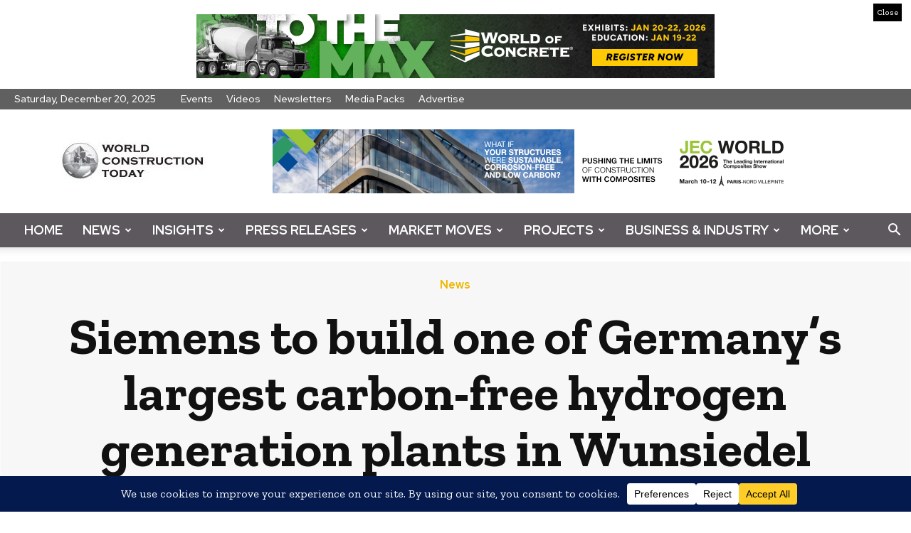

--- FILE ---
content_type: application/javascript
request_url: https://www.worldconstructiontoday.com/wp-content/themes/Newspaper-Child-Theme/js/custom.js?ver=1.0.3
body_size: 2652
content:
// =================== Console Noise Filter ===================
//(function () {
//    const ignorePatterns = ["postMessage", "web-share"];
//    const origError = console.error;
//    const origWarn = console.warn;
//
//    function filter(fn, ...args) {
//        const msg = args[0];
//        if (typeof msg === "string" && ignorePatterns.some(p => msg.includes(p))) return;
//        fn.apply(console, args);
//    }
//
//    console.error = (...args) => filter(origError, ...args);
//    console.warn = (...args) => filter(origWarn, ...args);
//})();


jQuery(function ($) {

    // =================== Validation System ===================
    const baseRules = {
        name: { required: true },
        email: { required: true, email: true }
    };

    const baseMessages = {
        name: "Please Enter Name",
        email: "Please Enter Valid Email"
    };

    window.setupValidation = function (formId, extraRules = {}, extraMessages = {}) {
        $(formId).validate({
            rules: { ...baseRules, ...extraRules },
            messages: { ...baseMessages, ...extraMessages }
        });
    };


    // =================== AJAX Form Handler ===================
	window.handleAjaxForm = function (formId, url) {

		// Remove previous handler safely
		$(document).off("submit", formId)
			.on("submit", formId, function (e) {
	
			e.preventDefault();
	
			const $form = $(this);
	
			// jQuery Validate check
			if (typeof $form.valid === "function" && !$form.valid()) {
				return;
			}
	
			const $mailStatus  = $("#mail-status");
			const $sendMessage = $("#send-message");
			const $loader      = $("#loader-icon");
	
			$mailStatus.hide().removeClass();
			$sendMessage.hide();
			$loader.show();
	
			// Serialize form data
			const data = {};
			$form.find("input, select, textarea").each(function () {
				const name = this.name;
				if (name) {
					data[name] = $(this).val() || "";
				}
			});
	
			// Inject dynamic site values
			data.siteUrl  = siteData?.siteUrl  || "";
			data.home_url = siteData?.home_url || "";
			data.page_url = window.location.href;
	
			$.ajax({
				url: url,
				type: "POST",
				data: data,
				dataType: "json"
			})
	
			.done(function (response) {
				
			
				// ===== SUCCESS CASE =====
				if (response.type === "message") {
			
					// Remove any existing modal
					$(".cf7-popup").remove();
			
					// Load CF7 success modal ONLY on success
					$.post(
						siteData.ajax_url,
						{ action: "load_cf7_modal" }
					)
					.done(function (modalHtml) {
			
						const $modal  = $(modalHtml).appendTo("body");
						const $msgBox = $modal.find("#cf7-modal-message");
			
						$msgBox.html(response.text || "");
						$(".wpcf7-response-output").hide();
			
						//$modal.fadeIn();
						$modal.css('display', 'flex').hide().fadeIn(200);
			
						// Close button
						$modal.on("click", ".cf7-close-btn", function () {
							closeModal($modal);
						});
			
						// Click outside modal
						$(document).on("click.cf7modal", function (e) {
							if ($(e.target).is($modal)) {
								closeModal($modal);
							}
						});
					});
			
					// Reset form
					$form[0].reset();
					$loader.hide();
					if (window.grecaptcha && typeof grecaptcha.reset === "function") {
						grecaptcha.reset();
					}
			
				} 
				// ===== ERROR CASE =====
				else {
					$sendMessage.show();
				}
			})				
			.fail(function () {
				$loader.hide();
				$sendMessage.show();
				$mailStatus
					.show()
					.addClass("error")
					.html("Something went wrong. Please try again.");
			});
		});
	
		// Centralized modal close handler
		function closeModal($modal) {
			$modal.fadeOut(function () {
				$(this).remove();
				$(document).off("click.cf7modal");
			});
		}
	};




    // =================== Standard Forms Init ===================
    setupValidation("#frmContact",
        { content: { required: true } },
        { content: "Please Enter your Message" }
    );
    handleAjaxForm("#frmContact", siteData.siteUrl + "/sendmail/sendmail.php");

    setupValidation("#mediafrmContact");
    handleAjaxForm("#mediafrmContact", siteData.siteUrl + "/sendmail/mediapacksendmail.php");

    setupValidation("#magazinefrmContact");
    handleAjaxForm("#magazinefrmContact", siteData.siteUrl + "/sendmail/ebooksendmail.php");

    setupValidation("#magazineprintfrmContact",
        { country: { required: true } },
        { country: "Please select Country" }
    );
    handleAjaxForm("#magazineprintfrmContact", siteData.siteUrl + "/sendmail/magazineprintsendmail.php");

    setupValidation("#frmAdvertise");
    handleAjaxForm("#frmAdvertise", siteData.siteUrl + "/sendmail/advertisewithus.php");
	
	setupValidation("#articlesubmisson");
    handleAjaxForm("#articlesubmisson", siteData.siteUrl + "/sendmail/eventsubmitted-sendmail.php");
//alert(JSON.stringify(siteData));
    // =================== Popup AJAX Loader ===================
    function loadPopup(triggerSelector, action, popupId) {

        $(document).on("click", triggerSelector, function (e) {
            e.preventDefault();

            const containerId = `${popupId}-container`;
            let $container = $("#" + containerId);

            if (!$container.length) {
                $("body").append(`<div id="${containerId}"></div>`);
                $container = $("#" + containerId);
            }

            if (!$container.html().trim()) {
                $.get(`${siteData.ajax_url}?action=${action}`, html => {
                    $container.html(html);
                    initializePopupForms(popupId);
                });
            }

            $("#" + popupId).fadeIn();
        });
    }

    function initializePopupForms(popupId) {
		const popup = $("#" + popupId);
	
		popup.find("form").each(function () {
			const id = "#" + $(this).attr("id");
			setupValidation(id);
	
			// Attach AJAX only to these 2 popup forms
			if (id === "#frmContact") {
				handleAjaxForm(id, siteData.siteUrl + "/sendmail/sendmail.php");
			}
	
			if (id === "#mediafrmContact") {
				handleAjaxForm(id, siteData.siteUrl + "/sendmail/mediapacksendmail.php");
			}
		});
	
		// Re-render reCAPTCHA inside popup
		popup.find(".g-recaptcha").each(function () {
			if (!this.dataset.rendered && window.grecaptcha) {
				grecaptcha.render(this, { 'sitekey': this.dataset.sitekey });
				this.dataset.rendered = "true";
			}
		});
	
		popup.find(".close-popup, .close-media-popup").off().on("click", () => popup.fadeOut());
	}


    loadPopup(".openPopup,.openPopupmobile", "load_contact_popup", "popupForm");
    loadPopup(".mediaPopup", "load_media_popup", "popupFormmedia");


    // Close popup on CF7 success
    document.addEventListener("wpcf7mailsent", () => {
        $("#popupForm, #popupFormmedia").fadeOut();
    });


    // =================== Floating Video Widget ===================
    const videoObserver = setInterval(() => {
        const iframe = $(".wpb_video_wrapper iframe").first();
        if (!iframe.length) return;

        clearInterval(videoObserver);

        const floating = $(`
            <div class="floating-corner-video" style="display:none;">
                <button class="close-btn">&times;</button>
            </div>
        `).append(iframe.clone()).appendTo("body");

        setTimeout(() => floating.fadeIn(), 1500);

        floating.find(".close-btn").on("click", () => floating.fadeOut());
    }, 400);


    // =================== Fix ALT Missing on Chat Button ===================
    function fixChatIconAlt() {
        const img = $("#dialoq-btn img")[0];
        if (img && !img.alt) img.alt = "Chat with us";
    }
    fixChatIconAlt();
    new MutationObserver(fixChatIconAlt).observe(document.body, {
        subtree: true, childList: true
    });
});
